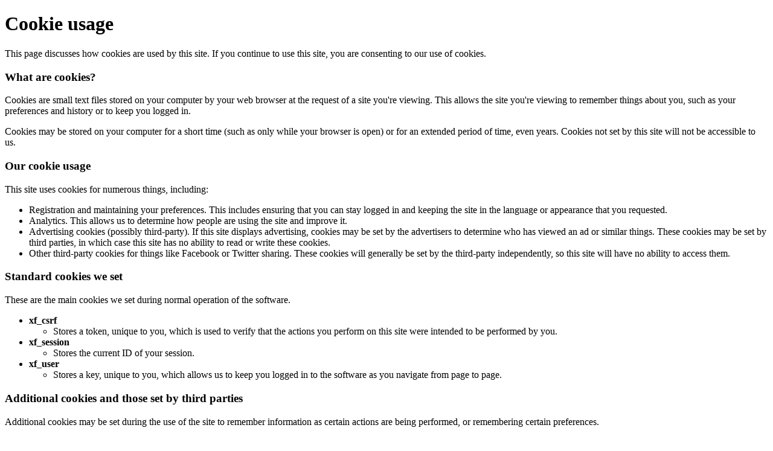

--- FILE ---
content_type: text/html
request_url: http://battle-plus.com/info/cookies.htm
body_size: 1775
content:
<!DOCTYPE html>
<html lang="en">
<head>
    <meta charset="utf-8">
    <meta http-equiv="X-UA-Compatible" content="IE=edge">
    <meta name="viewport" content="width=device-width, initial-scale=1.0, maximum-scale=1.0,user-scalable=0">
    <meta name="referrer" content="origin">
    <link rel="canonical" href="https://battle-plus.com/info/cookies.htm">

    <title>MTN Games</title>

</head>
<body>
<h1>Cookie usage</h1>
<p>This page discusses how cookies are used by this site. If you continue to use this site, you are consenting to our use of cookies.</p>
<h3>What are cookies?</h3>
<p>Cookies are small text files stored on your computer by your web browser at the request of a site you're viewing. This allows the site you're viewing to remember things about you, such as your preferences and history or to keep you logged in.</p>
<p>Cookies may be stored on your computer for a short time (such as only while your browser is open) or for an extended period of time, even years. Cookies not set by this site will not be accessible to us.</p>
<h3>Our cookie usage</h3>
<p>This site uses cookies for numerous things, including:</p>
<ul>
<li>Registration and maintaining your preferences. This includes ensuring that you can stay logged in and keeping the site in the language or appearance that you requested.</li>
<li>Analytics. This allows us to determine how people are using the site and improve it.</li>
<li>Advertising cookies (possibly third-party). If this site displays advertising, cookies may be set by the advertisers to determine who has viewed an ad or similar things. These cookies may be set by third parties, in which case this site has no ability to read or write these cookies.</li>
<li>Other third-party cookies for things like Facebook or Twitter sharing. These cookies will generally be set by the third-party independently, so this site will have no ability to access them.</li>
</ul>
<h3>Standard cookies we set</h3>
<p>These are the main cookies we set during normal operation of the software.</p>
<ul>
<li><strong>xf_csrf</strong></li>
<ul>
<li>Stores a token, unique to you, which is used to verify that the actions you perform on this site were intended to be performed by you.</li>
</ul>
<li><strong>xf_session</strong></li>
<ul>
<li>Stores the current ID of your session.</li>
</ul>
<li><strong>xf_user</strong></li>
<ul>
<li>Stores a key, unique to you, which allows us to keep you logged in to the software as you navigate from page to page.</li>
</ul>
</ul>
<h3>Additional cookies and those set by third parties</h3>
<p>Additional cookies may be set during the use of the site to remember information as certain actions are being performed, or remembering certain preferences.</p>
<p>Other cookies may be set by third party service providers which may provide information such as tracking anonymously which users are visiting the site, or set by content embedded into some pages, such as YouTube or other media service providers.</p>
<h3>Removing/disabling cookies</h3>
<p>Managing your cookies and cookie preferences must be done from within your browser's options/preferences. Here is a list of guides on how to do this for popular browser software:</p>
<ul>
<li><a href="https://support.microsoft.com/en-gb/help/17442/windows-internet-explorer-delete-manage-cookies">Microsoft Internet Explorer</a></li>
<li><a href="https://privacy.microsoft.com/en-us/windows-10-microsoft-edge-and-privacy">Microsoft Edge</a></li>
<li><a href="https://support.mozilla.org/en-US/kb/cookies-information-websites-store-on-your-computer">Mozilla Firefox</a></li>
<li><a href="https://support.google.com/chrome/answer/95647?hl=en">Google Chrome</a></li>
<li><a href="https://support.apple.com/en-gb/guide/safari/manage-cookies-and-website-data-sfri11471/mac">Safari for macOS</a></li>
<li><a href="https://support.apple.com/en-gb/HT201265">Safari for iOS</a></li>
</ul>
<h3>More information about cookies</h3>
<p>To learn more about cookies, and find more information about blocking certain types of cookies, please visit the&nbsp;<a href="https://ico.org.uk/for-the-public/online/cookies/">ICO website Cookies page</a>.</p>
<p>&nbsp;</p>
</body>
</html>